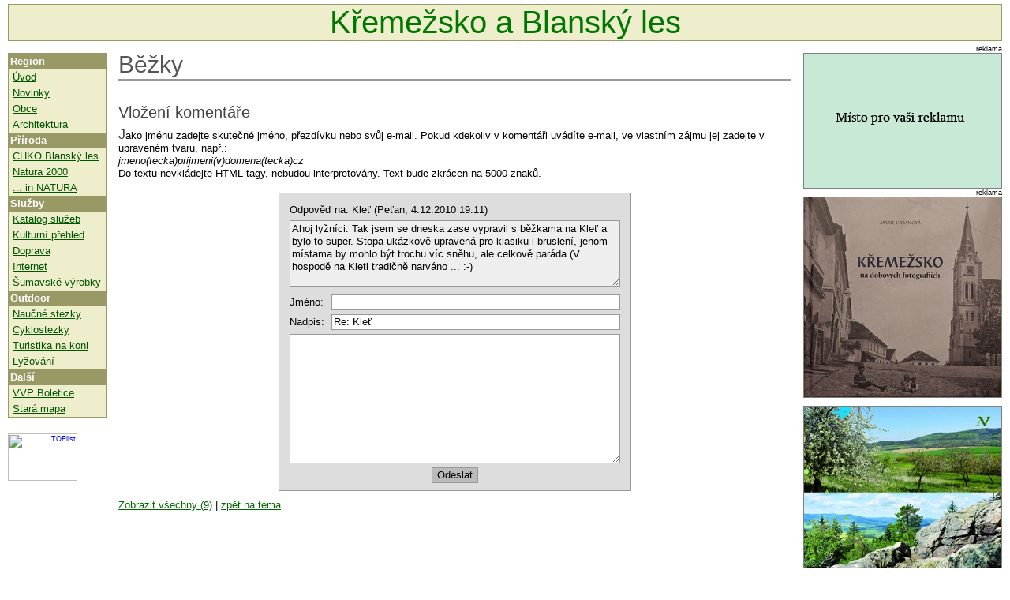

--- FILE ---
content_type: text/html
request_url: http://www.kremezsko.cz/ski-bezky.html?cm=coadd&recid=155
body_size: 2086
content:
<!DOCTYPE HTML PUBLIC "-//W3C//DTD HTML 4.01 Transitional//EN"><html><head><META name="verify-v1"	content="7YoODNqcDb9MkI2CN57DTAkobqboyXj2DXisNPpXqAU=" /><meta http-equiv="content-type"	content="text/html; charset=windows-1250" /><meta name="description" content="Běžky v regionu Blanský les" /><meta name="keywords" content="Blanský les,Křemže,Kleť,Chmelná,běžky,trasy" /><title>Region Křemže a Blanský les - běžky</title><LINK rel="stylesheet" type="text/css" href="main.css" /><script src="js/map.js" type="text/javascript"></script></head><body>
<table id="app_tab" cellspacing="0" cellpadding="0">
	<tr>
		<td id="hpain" colspan="3">
		<table id="header" cellspacing="0" cellpadding="0">
			<tr>
				<td><a href="http://www.kremezsko.cz">Křemežsko a Blanský les</a></td>
			</tr>
		</table>
		</td>
	</tr>
	<tr>
		<td id="lpain">
		<table id="lmenu" cellspacing="0" cellpadding="0">
			<tr>
				<td>
				<div id="lmenu_h">Region</div>
				<a href="uvod.html">Úvod</a><br>
				<a href="novinky.html">Novinky</a><br>
				<a href="obce.html">Obce</a><br>
				<a href="architektura.html">Architektura</a><br>
				<div id="lmenu_h">Příroda</div>
				<a href="chko-blansky-les.html">CHKO Blanský les</a><br>
				<a href="natura-2000.html">Natura 2000</a><br>
				<a href="blansky-les-in-natura.html">... in NATURA</a><br>
				<div id="lmenu_h">Služby</div>
				<a href="katalog.html">Katalog služeb</a><br>
				<a href="kulturni-prehled.html">Kulturní přehled</a><br>
				<a href="doprava.html">Doprava</a><br>
				<a href="internet.html">Internet</a><br>
				<a href="sumavske-vyrobky.html">Šumavské výrobky</a><br>
				<div id="lmenu_h">Outdoor</div>
				<a href="naucne-stezky.html">Naučné stezky</a><br>
				<a href="cyklostezky.html">Cyklostezky</a><br>
				<a href="turistika-na-koni.html">Turistika na koni</a><br>
				<a href="lyzovani.html">Lyžování</a><br>
				<div id="lmenu_h">Další</div>
				<a href="vvp-boletice.html">VVP Boletice</a><br>
				<a href="stara-mapa.html">Stará mapa</a><br>
				</td>
			</tr>
		</table>

<table id="ladvert" cellspacing="0" cellpadding="0">	<tr>		<td><a href="http://www.toplist.cz/" target="_top"> <img			src="http://toplist.cz/count.asp?id=238449&logo=mc" border="0"			alt="TOPlist" width="88" height="60" /></a></td>	</tr></table></td><td id="mpain"><h1>Běžky</h1><h3>Vložení komentáře</h3><p>Jako jménu zadejte skutečné jméno, přezdívku nebo svůj e-mail. 
  Pokud kdekoliv v komentáři uvádíte e-mail, ve vlastním zájmu jej zadejte v upraveném tvaru, např.:<br>
  <i>jmeno(tecka)prijmeni(v)domena(tecka)cz</i><br>
  Do textu nevkládejte HTML tagy, nebudou interpretovány. 
  Text bude zkrácen na 5000 znaků.</p><br><table id="comment_tab" align="center" cellspacing="0" cellpadding="0"><tr><td><table id="comment_tab2" cellspacing="5" cellpadding="0"><tr><td>Odpověď na: Kleť (Peťan, 4.12.2010 19:11)</td></tr><tr><td><textarea style="background-color: #eee" 
        cols="50" rows="5" wrap="yes" name="cbody" readonly>Ahoj lyžníci. Tak jsem se dneska zase vypravil s běžkama na Kleť a bylo to super. Stopa ukázkově upravená pro klasiku i bruslení, jenom místama by mohlo být trochu víc sněhu, ale celkově paráda (V hospodě na Kleti tradičně narváno ... :-)</textarea></td></tr></table><form name="form" action="ski-bezky.html?cm=cosave" method="post">  
    <input type="hidden" name="ctlcid" value="155" />
    <input type="hidden" name="crecid" value="155" />
    <table id="comment_tab2" cellspacing="5" cellpadding="0">
      <tr><td>Jméno:&nbsp;</td><td>
        <input type="text" size="44" name="cname" value=""/></td></tr>
      <tr><td>Nadpis:&nbsp;</td>
        <td><input type="text" size="44" name="ctitle" value="Re: Kleť"/></td></tr>
      <tr><td colspan="2">  
        <textarea cols="50" rows="10" wrap="yes" name="cbody"></textarea></td></tr>
      <tr><td colspan="2">
        <div id="center">  
        <input id="button" type="submit" name="submit" value="Odeslat"/></td></tr>
        </div></table></form></td><tr></table><div id="comment_a"><a href="ski-bezky.html?cm=colist">Zobrazit všechny (9)</a>  | <a href="ski-bezky.html">zpět na téma</a></div></td><td id="rpain">
<table id="radvert" cellspacing="0" cellpadding="0">
	<tr>
	 <td>
    reklama <br>
		<a href="inzerce.html"><img src="img/_misto.gif" alt="Inzerce"></a>
   </td>
	</tr>
	<tr>
	 <td>
    reklama <br>
		<a href="kremezsko.html"><img src="img/_kniha_kremezsko.jpg" alt="Kremezsko"></a>
   </td>
	</tr>
	<tr>
	 <td>
     <br>
		<a href="http://www.veduta-nakladatelstvi.cz/to-nejlepsi-z-blanskeho-lesa-P2009002.html" target="_blank"><img src="img/_to_nejlepsi_z_blanskeho_lesa.jpg" alt="To nejlepší z Blanského lesa"></a>
   </td>
	</tr>
</table>
</td>
</tr>
<tr>
	<td id="fpain" colspan="3">
	<table id="footer" cellspacing="0" cellpadding="0">
		<tr>
			<td><a href="o-strankach.html">O stránkách</a> | <a
				href="inzerce.html">Inzerce</a> | © 2006-2026 Milan Žíla</td>
		</tr>
	</table>
</tr>
</table>
</body>
</html>



--- FILE ---
content_type: text/css
request_url: http://www.kremezsko.cz/main.css
body_size: 1469
content:
html,body,input,textarea,button {
	/*font-family: 'Verdana CE', 'Arial CE', 'Helvetica CE', Arial, Helvetica, sans-serif;*/
	/*font-family: 'Arial CE', 'Helvetica CE', Arial, Helvetica, sans-serif;*/
	font-family: 'trebuchet ms', 'Arial CE', 'Helvetica CE', Arial,
Helvetica, sans-serif;
	font-size: 13px;
	line-height: 16px;
}

html,body,form {
	border-width: 0px 0px 0px 0px;
	margin: 0px 0px 0px 0px;
	padding: 0px 0px 0px 0px;
}

table {
	border-width: 0px 0px 0px 0px;
	margin: 0px 0px 0px 0px;
	border: none;
}

textarea,input,button {
	border: 1px solid #999;
	border-collapse: collapse;
}

a img {
	border: none;
	margin: 0;
	padding: 0;
}

#center {
	text-align: center
}

#button {
	background-color: #bbb
}

#floatleft {
	float: left;
	margin: 0px 10px 0px 0px;
}

#floatright {
	float: right;
	margin: 0px 0px 0px 10px;
}

#clearleft {
	clear: left
}

.capital:first-letter {
	font-size: 150%;
	/*font-weight: bold;*/
}

#app_tab {
	background-color: white;
	width: 100%;
}

#hpain {
	background-color: white;
	/*width: 100%;*/
	border: none;
	text-align: center;
	vertical-align: center;
	padding: 5px 10px 5px 10px;
}

#header { /*height:50px;*/
	width: 100%;
	font-size: 40px;
	text-align: center;
	border: 1px solid #996;
	background-color: #eec;
	color: #060;
	/*margin: 10px 5px 5px 5px;*/ /*padding: 9px 10px 0px 10px;*/
}

#header a {
	text-decoration: none;
	color: #070;
}

#header a:hover {
	color: #070;
}

#lpain {
	width: 140px;
	height: 400px; /*min text height*/
	background-color: white;
	color: black;
	vertical-align: top;
	padding: 0px 0px 0px 0px;
	margin: 0px 0px 0px 0px;
	border: none;
	font-size: 13px;
	line-height: 16px;
	text-align: left;
}

#lmenu {
	width: 125px;
	background-color: #eec;
	color: white;
	vertical-align: top;
	padding: 0px 0px 0px 0px;
	margin: 10px 5px 5px 10px;
	border: 1px solid #996;
	text-align: left;
	font-family: 'Verdana CE', 'Arial CE', 'Helvetica CE', Arial, Helvetica, sans-serif;
	font-size: 13px;
	line-height: 20px;
}

#lmenu_h {
	background-color: #996;
	/*background-color: #583;*/
	color: white;
	border: none;
	font-weight: bold;
	padding: 0px 0px 0px 2px;
}

#lmenu a { /*width:100%;*/
	text-decoration: underline;
	color: #050;
	border: none;
	padding: 0px 5px 0px 5px;
}

#lmenu a:hover {
	color: #f60;
}

#mpain {
	font-size: 13px;
	line-height: 16px;
	color: black;
	background-color: white;
	margin: 0px 0px 0px 0px;
	padding: 10px 10px 30px 10px;
	text-align: left;
	vertical-align: top;
}

#mpain pre {
	font-family: 'trebuchet ms', 'Arial CE', 'Helvetica CE', Arial
}

#mpain.button {
	background-color: #ddd
}
#mpain table {
	font-size: 13px;
	line-height: 16px;
}

#mpain a {
	text-decoration: underline;
	color: #060;
}

#mpain a:hover {
	color: #ff6600;
	/*background-color: #ff9900;*/ /*text-decoration: underline;*/
}

a.map { /*background-image:url(img/ruz.gif);*/
	background-image: url(img/kompas.gif);
	padding-right: 18px;
	background-position: right center;
	background-repeat: no-repeat;
}

#mpain h1 {
	color: #555;
	font-size: 30px;
	line-height: 30px;
	text-align: left;
	border: solid #999;
	border-width: 0px 0px 2px 0px;
	margin: 0px 0px 20px 0px;
	padding: 0px 0px 3px 0px;
	font-weight: normal;
}

#f1 {
	color: #555;
	font-size: 13px;
	line-height: 13px;
	text-align: center;
	border: solid #999;
	border-width: 0px 0px 2px 0px;
	margin: 30px 0px 0px 0px;
	padding: 0px 0px 0px 0px;
	font-weight: normal;
}

#mpain h3 {
	color: #444;
	font-size: 20px;
	line-height: 20px;
	text-align: left;
	border: none;
	margin: 30px 0px 10px 0px;
	padding: 0px 0px 0px 0px;
	font-weight: normal;
}

#mpain h2 {
	color: #444;
	font-size: 16px;
	line-height: 16px;
	text-align: left;
	border: none;
	margin: 30px 0px 10px 0px;
	padding: 0px 0px 0px 0px;
	font-weight: bold;
}

#highlight {
	color: #ff6600;
	font-weight: bold;
}

#mpain p {
	border: none;
	border-width: 0px 0px 0px 0px;
	margin: 8px 0px 0px 0px;
	padding: 0px 0px 0px 0px;
}

#mpain p:first-letter {
	font-size: 140%;
	color: #444;
	/*font-weight: bold;*/
}

#mpain ul {
	clear: left;
	margin: 0px 0px 0px 0px;
	padding: 0px 0px 0px 20px;
}


#rpain {
	width: 100px;
	background-color: white;
	vertical-align: top;
	padding: 0px 0px 0px 0px;
	margin: 0px 0px 0px 0px;
}

#ladvert {
	background-color: white;
	vertical-align: top;
	padding: 0px 0px 0px 0px;
	margin: 20px 5px 5px 10px;
	font-size: 9px;
	line-height: 10px;
	text-align: right;
}

#ladvert img {
	border: 0px solid Gray;
}

#radvert {
	background-color: white;
	vertical-align: top;
	padding: 0px 0px 0px 0px;
	margin: 0px 10px 5px 5px;
	font-size: 9px;
	line-height: 10px;
	text-align: right;
}

#radvert img {
	border: 1px solid Gray;
}

#fpain {
	background-color: white;
	/*width: 100%;*/
	border: none;
	text-align: center;
	vertical-align: center;
	padding: 5px 10px 5px 10px;
}

#footer {
	width: auto;
	margin: auto;
	font-family: 'Verdana CE', 'Arial CE', 'Helvetica CE', Arial, Helvetica, sans-serif;
	font-size: 13px;
	line-height: 20px;
	text-align: center;
	border: solid #996;
	border-width: 1px 0px 1px 0px;
	background-color: #eec;
	padding: 0px 5px 0px 5px;
	color: #996;
}

#footer a {
	text-decoration: underline;
	color: #050;
}

#footer a:hover {
	color: #f60;
	/*background-color: #ff9900;*/ /*text-decoration: underline;*/
}

#photo {
	background-color: white;
	color: black;
	margin: 10px 0px 10px 0px;
	padding: 0px;
	font-size: 13px;
	font-style: italic;
	text-align: center;
}

/*#photo a{
	padding: 2px;
	border: 1px solid #ccc;
}*/
#photo img {
	margin: 5px 5px 0px 5px;
	padding: 0px;
	border: 1px solid #666;
}

#comment_tab {
	font-size: 13px;
	line-height: 16px;
	color: black;
	background-color: #ddd;
	border: 1px solid #999;
	margin: auto;
	padding: 8px 8px 4px 8px;
	text-align: center;
}

#comment_tab2 {
	font-size: 13px;
	line-height: 16px;
	color: black;
	text-align: left;
	border: 0px solid #999;
	margin: 0px 0px 0px 0px;
	padding: 0px 0px 0px 0px;
}

#comment_er {
	color: red;
	text-align: center;
}

#comment_a {
	padding: 10px 0px 10px 0px;
}

#comlist_h {
	background-color: #ddd;
	border: solid #999;
	border-width: 1px 0px 1px 0px;
	margin: 10px 0px 0px 0px;
	padding: 3px 9px 3px 9px;
	text-align: left;
}

#comlist {
	color: black;
	background-color: #eee;
	border: solid #999;
	border-width: 0px 0px 0px 0px;
	margin: 0px 0px 10px 0px;
	padding: 3px 9px 3px 9px;
	text-align: left;
}

#comprew {
	color: black;
	background-color: #eee;
	border: solid #999;
	border-width: 0px 0px 0px 0px;
	margin: 0px 0px 2px 0px;
	padding: 3px 9px 3px 9px;
	text-align: left;
}

#eventlist_row1 {
	background-color: #fff;
}
#eventlist_row2 {
	background-color: #fff;
}
#eventlist_cell {
	font-size: 13px;
	padding: 0px 5px 0px 0px;
	vertical-align: top;
}
#eventlist_cell_hi {
	font-size: 13px;
	padding: 0px 5px 0px 0px;
	vertical-align: top;
	color: #ff6600;
}
#eventlist {
	border-collapse: collapse;
	border-spacing: 0px;
}

#servlist {
	border-collapse: collapse;
	border-spacing: 0px;
}
#servlist_row1 {
	background-color: #fff;
}
#servlist_row2 {
	background-color: #fff;
}
#servlist_cell {
	font-size: 13px;
	padding: 0px 5px 0px 0px;
	vertical-align: top;
}

#center_table {
	width: 100%;
	text-align: center;
	background-color: white;
	color: white;
	border-width: 0px 0px 0px 0px;
	padding: 0px 0px 0px 0px;
	margin: auto;
}
#obj {
	background-color: #666;
	color: white;
	text-align: center;
	padding: 0px 0px 0px 0px;
	border-width: 0px 0px 0px 0px;
	margin: auto;
}




--- FILE ---
content_type: text/javascript
request_url: http://www.kremezsko.cz/js/map.js
body_size: 8152
content:
function map(fgimage, bgimage, title)
{
  defwidth = 534;   
	defheight = 602; 

	bgcolor = '#fff';  
  txcolor = '#f0f0f0'; // barva textu
	//alttext   = 'Zavřít\nClose'; // text
	alttext = 'Zavřít'; // text
	
  
	// fyzické rozlišení obrazovky
	scw = window.screen.availWidth-30;
	sch = window.screen.availHeight;

	// pozice na středu otevřeného okna
	wleft = (scw-defwidth)/2;
	wtop = (sch-defheight)/2;
	//Preview = window.open('', titlename, 'resizable=0, status=0, menubar=0, location=0, directories=0, scrollbars=1, width='+defwidth+', height='+defheight+', top='+wtop+', left='+wleft);
	Preview = window.open('', '', 'width='+defwidth+', height='+defheight+', top='+wtop+', left='+wleft+', resizable=1, status=0, menubar=0, location=0, directories=0, scrollbars=0');
	Preview.document.write('<!DOCTYPE html public "-//w3c//dtd html 4.01 transitional//en">\n');
  Preview.document.write('<html><head>\n');
  Preview.document.write('<meta http-equiv="content-type" content="text/html; charset=windows-1250">\n');
  Preview.document.write('<title>' + title + '</title>\n');
  Preview.document.write('</head>\n');
  Preview.document.write('<body \n');
	//Preview.document.write('style="margin:0px;" link="'+text+'" vlink="'+text+'" bgcolor="'+bgcolor+'" text="'+text+'" topmargin="0" leftmargin="0" marginheight="0" marginwidth="0" rightmargin="0" bottommargin="0">');
  Preview.document.write('style="margin:0px; background-image:url('+bgimage+');background-repeat:no-repeat;background-color:'+bgcolor+';"'); 
  //Preview.document.write(' link="'+txcolor+'" vlink="'+txcolor+'" text="'+txcolor+'" topmargin="0" leftmargin="0" marginheight="0" marginwidth="0" rightmargin="0" bottommargin="0"');
  Preview.document.write('>');
  Preview.document.write('<a href="javascript:window.close();">');
	Preview.document.write('<img src="' + fgimage + '" border="0" id="foto" alt="' + alttext + '" hspace="0" vspace="0">');
	Preview.document.write('</a>');
	Preview.document.write('</body></html>');
	Preview.document.close();

  //return false;
}
function spot(title, pos_left, pos_top)
{
  
  var undefined; //for older browsers
  var defwidth = 534;   
	var defheight = 602; 

	var alttext = 'Zavřít'; // text
	var bgimage = 'img/map.gif';
	var fgimage = 'img/spot.gif';
  var bgcolor = '#fff'; 
  var txcolor = '#f0f0f0'; // barva textu
		  
	// fyzické rozlišení obrazovky
	var scw = window.screen.availWidth-30;
	var sch = window.screen.availHeight;

	// pozice na středu otevřeného okna
	var wleft = (scw-defwidth)/2;
	var wtop = (sch-defheight)/2;

  if ((pos_left == undefined) || (pos_top == undefined)) {
    switch (title) {
    case 'Boletice': pos_left = '134'; pos_top = '468'; break;
    case 'Bohouškovice': pos_left = '302'; pos_top = '273'; break;
    case 'Boršov nad Vltavou': pos_left = '465'; pos_top = '292'; break;
    case 'Borová': pos_left = '146'; pos_top = '351'; break;
    case 'Brloh': pos_left = '167'; pos_top = '240'; break;
    case 'Břehov': pos_left = '353'; pos_top = '60'; break;
    case 'Čakov': pos_left = '313'; pos_top = '145'; break;
    case 'Čakovec': pos_left = '330'; pos_top = '172'; break;
    case 'České Chalupy': pos_left = '193'; pos_top = '193'; break;
    case 'Červený Dvůr': pos_left = '170'; pos_top = '430'; break;
    case 'Český Krumlov': pos_left = '272'; pos_top = '510'; break;
    case 'Dívčí Kámen': pos_left = '355'; pos_top = '350'; break;
    case 'Dobčice': pos_left = '210'; pos_top = '92'; break;
    case 'Dobročkov': pos_left = '80'; pos_top = '245'; break;
    case 'Domoradice': pos_left = '299'; pos_top = '490'; break;
    case 'Dubné': pos_left = '383'; pos_top = '165'; break;
    case 'Holubov': pos_left = '310'; pos_top = '340'; break;
    case 'Holašovice': pos_left = '260'; pos_top = '165'; break;
    case 'Holkov': pos_left = '480'; pos_top = '475'; break;
    case 'Horní Chrášťany': pos_left = '158'; pos_top = '82'; break;
    case 'Hradce': pos_left = '365'; pos_top = '255'; break;
    case 'Chlum': pos_left = '263'; pos_top = '315'; break;
    case 'Chlumeček': pos_left = '280'; pos_top = '282'; break;
    case 'Chmelná': pos_left = '255'; pos_top = '240'; break;
    case 'Chvalšiny': pos_left = '133'; pos_top = '400'; break;
    case 'Jankov': pos_left = '290'; pos_top = '172'; break;
    case 'Jaronín': pos_left = '156'; pos_top = '183'; break;
    case 'Kájov': pos_left = '190'; pos_top = '500'; break;
    case 'Kaliště': pos_left = '405'; pos_top = '212'; break;
    case 'Kleť': pos_left = '240'; pos_top = '395'; break;
    case 'Krasetín': pos_left = '283'; pos_top = '360'; break;
    case 'Krásetín': pos_left = '283'; pos_top = '360'; break;
    case 'Křemže': pos_left = '290'; pos_top = '310'; break;
    case 'Kroclov': pos_left = '397'; pos_top = '327'; break;
    case 'Ktiš': pos_left = '44'; pos_top = '245'; break;
    case 'Kuklov': pos_left = '117'; pos_top = '228'; break;
    case 'Kvítkovice': pos_left = '340'; pos_top = '200'; break;
    case 'Lhenice': pos_left = '90'; pos_top = '85'; break;
    case 'Lhotka': pos_left = '225'; pos_top = '290'; break;
    case 'Lipanovice': pos_left = '225'; pos_top = '131'; break;
    case 'Lipí': pos_left = '365'; pos_top = '225'; break;
    case 'Lužice': pos_left = '180'; pos_top = '17'; break;
    case 'Mříčí': pos_left = '318'; pos_top = '302'; break;
    case 'Mříč': pos_left = '318'; pos_top = '302'; break;
    case 'Nová Ves': pos_left = '212'; pos_top = '203'; break;
    case 'Plešivec': pos_left = '265'; pos_top = '520'; break;
    case 'Plešovice': pos_left = '340'; pos_top = '415'; break;
    case 'Podhájí': pos_left = '270'; pos_top = '465'; break;
    case 'Prostřední Svince': pos_left = '452'; pos_top = '455'; break;
    case 'Přísečná': pos_left = '318'; pos_top = '473'; break;
    case 'Rájov': pos_left = '349'; pos_top = '449'; break;
    case 'Rohy': pos_left = '165'; pos_top = '315'; break;
    case 'Rojšín': pos_left = '207'; pos_top = '278'; break;
    case 'Slavče': pos_left = '347'; pos_top = '270'; break;
    case 'Smědeč': pos_left = '76'; pos_top = '207'; break;
    case 'Srnín': pos_left = '323'; pos_top = '445'; break;
    case 'Stupná': pos_left = '277'; pos_top = '270'; break;
    case 'Třešňový Újezdec': pos_left = '111'; pos_top = '138'; break;
    case 'Třísov': pos_left = '335'; pos_top = '365'; break;
    case 'U Zastávky': pos_left = '360'; pos_top = '290'; break;
    case 'Velešín': pos_left = '483'; pos_top = '505'; break;
    case 'Větřní': pos_left = '220'; pos_top = '580'; break;
    case 'Vodice': pos_left = '128'; pos_top = '122'; break;
    case 'Vrábče': pos_left = '387'; pos_top = '295'; break;
    case 'Vyšný': pos_left = '253'; pos_top = '470'; break;
    case 'Záboří': pos_left = '252'; pos_top = '115'; break;
    case 'Zlatá Koruna': pos_left = '355'; pos_top = '430'; break;
    case 'Zvěřetice': pos_left = '237'; pos_top = '30'; break;
    default: pos_left = '0'; pos_top = '0'; 
    } 
  }
	
	Preview = window.open('', '', 'width='+defwidth+', height='+defheight+', top='+wtop+', left='+wleft+', resizable=1, status=0, menubar=0, location=0, directories=0, scrollbars=0');
	Preview.document.write('<!DOCTYPE html public "-//w3c//dtd html 4.01 transitional//en">\n');
  Preview.document.write('<html><head>\n');
  Preview.document.write('<meta http-equiv="content-type" content="text/html; charset=windows-1250">\n');
  Preview.document.write('<title>' + title + '</title>\n');
  Preview.document.write('</head>\n');
  Preview.document.write('<body \n');
	Preview.document.write('style="margin:0px; background-image:url('+bgimage+');background-repeat:no-repeat;background-color:'+bgcolor+';">'); 
 
  Preview.document.write('<a href="javascript:window.close();">');
  Preview.document.write('<img src="' + fgimage + '" border="0" alt="' + alttext + '" style="position:absolute;left:'+pos_left+'px;top:'+pos_top+'px">');
	Preview.document.write('</a>');
  
  Preview.document.write('</body></html>');
	Preview.document.close();

  //return false;
}
